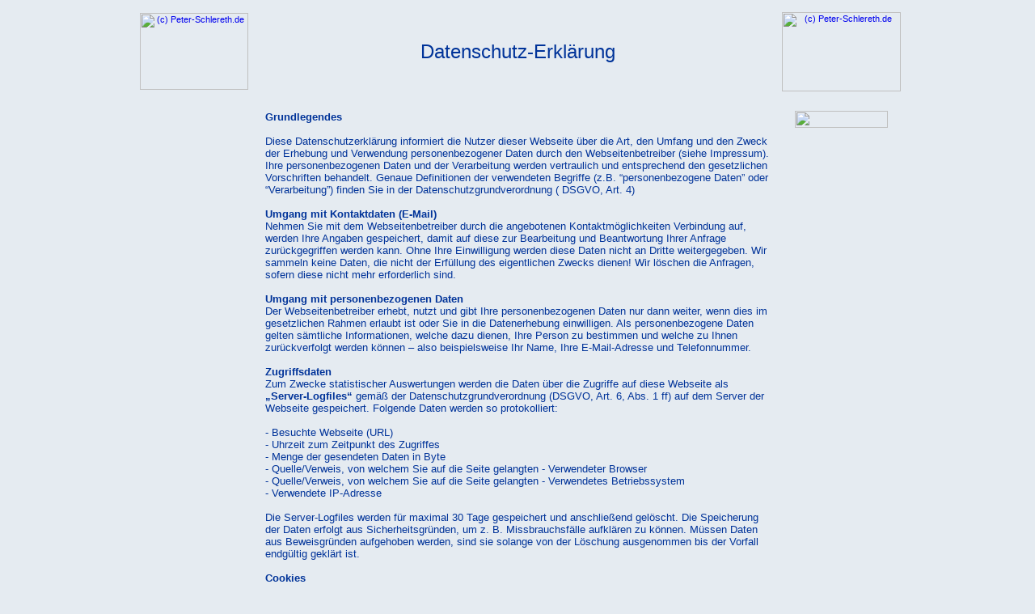

--- FILE ---
content_type: text/html
request_url: http://branchenbuch-pfalz.de/i-datenschutz-ps.htm
body_size: 3684
content:
<!DOCTYPE htm PUBLIC "-//W3C//DTD htm 4.01 Transitional//EN">
<htm>
<head>
<title>Peter Schlereth, Mainz, Wiesbaden</title>
<meta http-equiv="Content-Type" content="text/htm; charset=iso-8859-1">
<meta name="language" content="deutsch, de">
<meta name="keywords" content="Peter Schlereth, Mainz, Wiesbaden, Software für Handwerksbetriebe, IN-Software, IN-FORM PROfessional, Internet, EDV-Betreuung, SPI Open Access">
<meta name="description" content="Peter Schlereth, Mainz, Wiesbaden, Software für Handwerksbetriebe, IN-Software, IN-FORM PROfessional, Internet, EDV-Betreuung, SPI Open Access">
<meta name="distribution" content="global">
<meta name="robots" content="index,follow">
<meta name="revisit-after" content="14 days">
<link href="formate.css" rel="stylesheet" type="text/css">
</head> 
<body bgcolor="#e5ebf1">
<table width="970" border="0" align="center" cellpadding="1" cellspacing="1" background="https://www.stichworte.net/1-bilder/bilder-banner/hintergrund-kunden.jpg" class="lnk04">
  <tr>    <td height="110" align="center">
<a href="https://www.peter-schlereth.de/" target="_blank">
<img src="https://www.stichworte.net/1-bilder/bilder-banner/banner-ps-logo-134x95.jpg" alt="(c) Peter-Schlereth.de" width="134" height="95" border="0"></a>
</td>
<td height="110">
<div align="center"><font size="+2">Datenschutz-Erkl&auml;rung</font></div></td>
<td height="110" align="center">
<a href="https://www.peter-schlereth.de/" target="_blank">
<img src="https://www.stichworte.net/1-bilder/bilder-banner/banner-ps-bild-147x98.jpg" alt="(c) Peter-Schlereth.de" width="147" height="98" border="0"></a>
</td>
  </tr>
<tr> 
<td><img src="https://www.stichworte.net/1-bilder/bilder-banner/0-grenzlinie.gif" width="170" height="1"></td>
<td><img src="https://www.stichworte.net/1-bilder/bilder-banner/0-grenzlinie.gif" width="625" height="1"></td>
<td><img src="https://www.stichworte.net/1-bilder/bilder-banner/0-grenzlinie.gif" width="170" height="1"></td>
</tr>
<tr> 
<td height="600" valign="top"><br><br>

</td>
    <td valign="top"  > <strong><br>
      </strong><span class="lnk09"><strong>Grundlegendes</strong></span><strong><span class="lnk09"></span></strong><span class="lnk09"><br>
      <br>
      Diese Datenschutzerklärung informiert die Nutzer dieser Webseite über die 
      Art, den Umfang und den Zweck der Erhebung und Verwendung personenbezogener 
      Daten durch den Webseitenbetreiber (siehe Impressum). Ihre personenbezogenen 
      Daten und der Verarbeitung werden vertraulich und entsprechend den gesetzlichen 
      Vorschriften behandelt. Genaue Definitionen der verwendeten Begriffe (z.B. 
      “personenbezogene Daten” oder “Verarbeitung”) finden Sie in der Datenschutzgrundverordnung 
      ( DSGVO, Art. 4) <br>
      <br>
      <strong>Umgang mit Kontaktdaten (E-Mail)</strong><br>
      Nehmen Sie mit dem Webseitenbetreiber durch die angebotenen Kontaktmöglichkeiten 
      Verbindung auf, werden Ihre Angaben gespeichert, damit auf diese zur Bearbeitung 
      und Beantwortung Ihrer Anfrage zurückgegriffen werden kann. Ohne Ihre Einwilligung 
      werden diese Daten nicht an Dritte weitergegeben. Wir sammeln keine Daten, 
      die nicht der Erfüllung des eigentlichen Zwecks dienen! Wir löschen die 
      Anfragen, sofern diese nicht mehr erforderlich sind. <br>
      <br>
      <strong>Umgang mit personenbezogenen Daten</strong><br>
      Der Webseitenbetreiber erhebt, nutzt und gibt Ihre personenbezogenen Daten 
      nur dann weiter, wenn dies im gesetzlichen Rahmen erlaubt ist oder Sie in 
      die Datenerhebung einwilligen. Als personenbezogene Daten gelten sämtliche 
      Informationen, welche dazu dienen, Ihre Person zu bestimmen und welche zu 
      Ihnen zurückverfolgt werden können – also beispielsweise Ihr Name, Ihre 
      E-Mail-Adresse und Telefonnummer. <br>
      <br>
      <strong>Zugriffsdaten</strong><br>
      Zum Zwecke statistischer Auswertungen werden die Daten über die Zugriffe 
      auf diese Webseite als <strong>„Server-Logfiles“</strong> gemäß der Datenschutzgrundverordnung 
      (DSGVO, Art. 6, Abs. 1 ff) auf dem Server der Webseite gespeichert. Folgende 
      Daten werden so protokolliert: <br>
      <br>
      - Besuchte Webseite (URL) <br>
      - Uhrzeit zum Zeitpunkt des Zugriffes <br>
      - Menge der gesendeten Daten in Byte <br>
      - Quelle/Verweis, von welchem Sie auf die Seite gelangten - Verwendeter 
      Browser <br>
      - Quelle/Verweis, von welchem Sie auf die Seite gelangten - Verwendetes 
      Betriebssystem <br>
      - Verwendete IP-Adresse <br>
      <br>
      Die Server-Logfiles werden für maximal 30 Tage gespeichert und anschließend 
      gelöscht. Die Speicherung der Daten erfolgt aus Sicherheitsgründen, um z. 
      B. Missbrauchsfälle aufklären zu können. Müssen Daten aus Beweisgründen 
      aufgehoben werden, sind sie solange von der Löschung ausgenommen bis der 
      Vorfall endgültig geklärt ist. <br>
      <br>
      <strong>Cookies</strong> <br>
      <font color="#FF0000">Diese Webseite verwendet keine Cookies. </font><br>
      <br>
      <strong>Nutzung von Social-Media-Plugins von Facebook</strong> <br>
      <font color="#FF0000">Diese Plugins werden nicht verwendet. </font><br>
      <br>
      <strong>Newsletter-Abonnement</strong> <br>
      <font color="#FF0000">Ein Newsletter-Abonnement wird nicht angeboten. </font><br>
      <br>
      <strong>Google Analytics</strong> <br>
      <font color="#FF0000">Google Analytics wird nicht verwendet. </font><br>
      <br>
      <strong>Google Fonts</strong> <br>
      <font color="#FF0000">Google Fonts wird nicht verwendet. </font>
<br>
      <br>
      <strong>Google Maps</strong> <br>
      Diese Webseite verwendet zeitweise das Produkt Google Maps von Google Inc. 
      Durch Nutzung dieser Webseite erklären Sie sich mit der Erfassung, Bearbeitung 
      sowie Nutzung der automatisiert erhobenen Daten durch Google Inc, deren 
      Vertreter sowie Dritter einverstanden. Die Nutzungsbedingungen von Google 
      Maps finden sie unter <br>
      <a href="https://policies.google.com/privacy?hl=de" target="_blank" class="lnk09"><strong>https://policies.google.com/privacy?hl=de</strong></a><br>
      <br>
      <strong>YouTube-Videos</strong> <br>
      Wir verwenden auf dieser Webseite zeitweise Videos des Videodienstes YouTube, 
      der Firma YouTube, LLC, 901 Cherry Ave., San Bruno, CA 94066, USA. Durch 
      das Aufrufen von Seiten unserer Webseite, die mit YouTube Videos verlinkt 
      sind, werden Daten an YouTube übertragen, gespeichert und ausgewertet. Sollten 
      Sie ein YouTube-Konto haben und angemeldet sein, werden diese Daten Ihrem 
      persönlichen Konto und den darin gespeicherten Daten zugeordnet. Welche 
      Daten von Google erfasst werden und wofür diese Daten verwendet werden, 
      erfahren Sie auf <br>
      <a href="https://policies.google.com/privacy?hl=de" target="_blank" class="lnk09"><strong>https://policies.google.com/privacy?hl=de</strong></a><br>
      <br>
      <strong>Rechte des Nutzers</strong> <br>
      Sie haben als Nutzer das Recht, auf Antrag eine kostenlose Auskunft darüber 
      zu erhalten, welche personenbezogenen Daten über Sie gespeichert wurden. 
      Sie haben außerdem das Recht auf Berichtigung falscher Daten und auf die 
      Verarbeitungseinschränkung oder Löschung Ihrer personenbezogenen Daten. 
      Sollten Sie annehmen, dass Ihre Daten unrechtmäßig verarbeitet wurden, können 
      Sie eine Beschwerde bei der zuständigen Aufsichtsbehörde einreichen. <br>
      <br>
      <strong>Löschung von Daten</strong> <br>
      Sofern Ihr Wunsch nicht mit einer gesetzlichen Pflicht zur Aufbewahrung 
      von Daten (z. B. Vorratsdatenspeicherung) kollidiert, haben Sie ein Anrecht 
      auf Löschung Ihrer Daten. Von uns gespeicherte Daten werden, sollten sie 
      für ihre Zweckbestimmung nicht mehr vonnöten sein und es keine gesetzlichen 
      Aufbewahrungsfristen geben, gelöscht. Falls eine Löschung nicht durchgeführt 
      werden kann, da die Daten für zulässige gesetzliche Zwecke erforderlich 
      sind, erfolgt eine Einschränkung der Datenverarbeitung. In diesem Fall werden 
      die Daten gesperrt und nicht für andere Zwecke verarbeitet. <br>
      <br>
      <strong>Widerspruchsrecht</strong> <br>
      Nutzer dieser Webseite können von ihrem Widerspruchsrecht Gebrauch machen 
      und der Verarbeitung ihrer personenbezogenen Daten zu jeder Zeit widersprechen. 
      <br>
      <br>
      Wenn Sie eine Berichtigung, Sperrung, Löschung oder Auskunft über die zu 
      Ihrer Person gespeicherten personenbezogenen Daten wünschen oder Fragen 
      bzgl. der Erhebung, Verarbeitung oder Verwendung Ihrer personenbezogenen 
      Daten haben oder erteilte Einwilligungen widerrufen möchten, wenden Sie 
      sich bitte an die im Impressum angegebene Adresse. <br>
      <br>
      <br>
      <strong>Quellen </strong><br>
      <br>
      <a href="https://www.datenschutzbeauftragter-info.de" target="_blank" class="lnk09"><strong>https://www.datenschutzbeauftragter-info.de</strong></a><br>
      <br>
      <a href="https://www.datenschutz.de" target="_blank" class="lnk09"><strong>https://www.datenschutz.de</strong></a><br>
      <br>
      <a href="https://www.datenschutz.org" target="_blank" class="lnk09"><strong>https://www.datenschutz.org</strong><br>
      <br>
      </a> ---<br>
      <br>
      Bei Fragen zu den Themen &quot;IT-Recht, Medienrecht und gewerblichen Rechtsschutz&quot;<br>
      empfehlen wir die <strong>Kanzlei Res Media, 55131 Mainz</strong><br>
      <br>
      <a href="https://www.res-media.net/" target="_blank"> <img src="https://www.stichworte.net/1-bilder/bilder-banner/banner-resmedia-logo-250x48.jpg" alt="(c) Res-Media.net" width="250" height="48" border="0"></a><br>
      </span> <span class="lnk09">---<br>
      <br>
      <br>
      <a href="https://www.datenschutz.org" target="_blank" class="lnk09"> </a> 
      Copyright &copy; Peter Schlereth, D - 55127 Mainz (,2024,,A-1,)<br>
      <br>
      <br>
      </span></td>
    <td valign="top"><div align="center"><br>
        <a href="javascript:window.close()"><img border="0" src="https://www.stichworte.net/1-bilder/bilder-banner/window-close.gif" width="115" height="21"></a></div></td>
  </tr>
<tr>
<td><div align="center"></div></td>


<td><div align="center"></div></td>
<td align="center"> <a href="http://www.extrablatt.net" target="_blank"> </a><a href="https://www.peter-schlereth.de/" target="_blank"><img src="https://www.stichworte.net/1-bilder/bilder-banner/banner-ps-logo-134x95.jpg" alt="(c) Peter-Schlereth.de" width="134" height="95" border="0"></a></td>
</tr>
</table>
<br>
<div align="center" class="lnk04">Personal Computer (PC) ,  EDV , Betreuung , Internetdienstleistungen<br>
Software für Handwerksbetriebe, IN-Software, IN-FORM PROfessional, 
  IN-FORM EnterPrice<br>
  SPI Open Access<br>
  in Mainz, in Wiesbaden, in Rheinhessen, im Rheingau und im Rhein-Main-Gebiet<br>
-- Kompetenz vor Ort --<br>
<a href="https://www.stichworte.net/9y-empfehlungen/empfehlungen-0.htm" target="_blank" class="lnk05">Copyright 
  &copy; Peter Schlereth, D - 55127 Mainz (,2024,,A-1,)</a></div>
<br>
</body>
</htm>


--- FILE ---
content_type: text/css
request_url: http://branchenbuch-pfalz.de/formate.css
body_size: 252
content:

.lnk04 {
        font-family: Verdana, Arial, Helvetica, sans-serif;
        font-size: 8pt;
        font-style: normal;
        line-hight: 15px;
        font-weight: normal;
        color: #003399;
        text-decoration : none
}

.lnk05 {
        font-family: Verdana, Arial, Helvetica, sans-serif;
        font-size: 8pt;
        font-style: normal;
        line-hight: 15px;
        font-weight: bold;
        color: #333399;
        text-decoration : none;
}

.lnk05:hover { color: #FF0000; }


.lnk06 {
        font-family: Verdana, Arial, Helvetica, sans-serif;
        font-size: 10pt;
        font-style: normal;
        line-hight: 15px;
        font-weight: bold;
        color: #0000FF;
        text-decoration : none
}
.lnk06:hover { color: #FF0000; }

.lnk07 {

        font-family: Verdana, Arial, Helvetica, sans-serif;
        font-size: 8pt;
        font-style: normal;
        line-hight: 15px;
        font-weight: bold;
        color: #FFFFFF;
        text-decoration : none;
}
.lnk07:hover { color: #FF0000; }

.lnk09 {


        font-family: Verdana, Arial, Helvetica, sans-serif;
        font-size: 10pt;
        font-style: normal;
        line-hight: 15px;
        font-weight: normal;
        color: #003399;
        text-decoration : none
}
